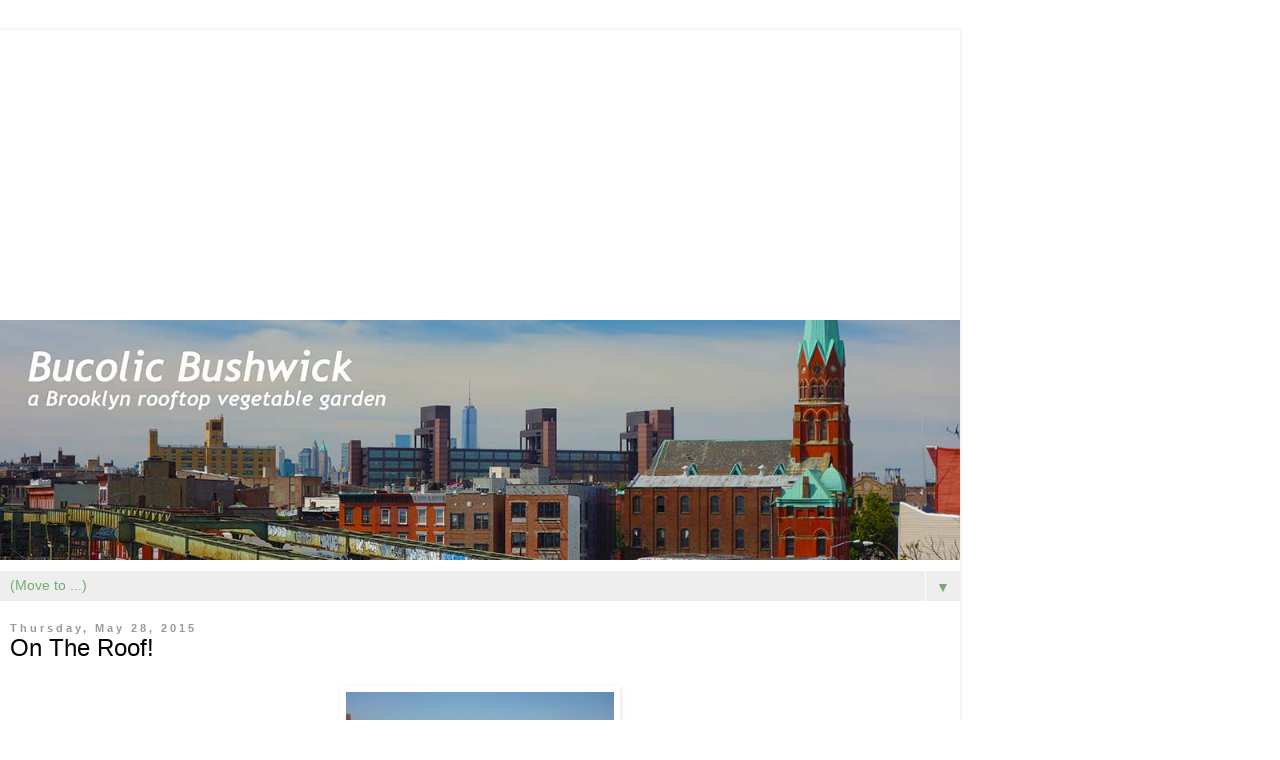

--- FILE ---
content_type: text/html; charset=UTF-8
request_url: https://www.bucolicbushwick.com/2015/05/on-roof.html?m=1
body_size: 11881
content:
<!DOCTYPE html>
<html class='v2' dir='ltr' lang='en'>
<head>
<link href='https://www.blogger.com/static/v1/widgets/3772415480-widget_css_mobile_2_bundle.css' rel='stylesheet' type='text/css'/>
<meta content='width=device-width,initial-scale=1.0,minimum-scale=1.0,maximum-scale=1.0' name='viewport'/>
<meta content='text/html; charset=UTF-8' http-equiv='Content-Type'/>
<meta content='blogger' name='generator'/>
<link href='https://www.bucolicbushwick.com/favicon.ico' rel='icon' type='image/x-icon'/>
<link href='https://www.bucolicbushwick.com/2015/05/on-roof.html' rel='canonical'/>
<link rel="alternate" type="application/atom+xml" title="Bucolic Bushwick - Atom" href="https://www.bucolicbushwick.com/feeds/posts/default" />
<link rel="alternate" type="application/rss+xml" title="Bucolic Bushwick - RSS" href="https://www.bucolicbushwick.com/feeds/posts/default?alt=rss" />
<link rel="service.post" type="application/atom+xml" title="Bucolic Bushwick - Atom" href="https://www.blogger.com/feeds/255881587336767342/posts/default" />

<link rel="alternate" type="application/atom+xml" title="Bucolic Bushwick - Atom" href="https://www.bucolicbushwick.com/feeds/6480675921090417215/comments/default" />
<!--Can't find substitution for tag [blog.ieCssRetrofitLinks]-->
<link href='https://blogger.googleusercontent.com/img/b/R29vZ2xl/AVvXsEijBBCrSG4jT2_LZtLtihBrjngPIMKYsgm1-zF7BjLeqO9yLjVUtqR_ItNQYYqXyM6UeuuW7aMM5KVOuqKMDwjj2ObaFrdq9XtmdCJ0xjfIvNrzizZRmUJ3oS4a5Ks1Kh1jOofKsWYq6mY/s640/Bucolic_Bushwick_Rooftop_Vegetable_Garden_05_27_2015.jpg' rel='image_src'/>
<meta content='https://www.bucolicbushwick.com/2015/05/on-roof.html' property='og:url'/>
<meta content='On The Roof!' property='og:title'/>
<meta content='A blog about rooftop vegetable gardening in Brooklyn, NY.' property='og:description'/>
<meta content='https://blogger.googleusercontent.com/img/b/R29vZ2xl/AVvXsEijBBCrSG4jT2_LZtLtihBrjngPIMKYsgm1-zF7BjLeqO9yLjVUtqR_ItNQYYqXyM6UeuuW7aMM5KVOuqKMDwjj2ObaFrdq9XtmdCJ0xjfIvNrzizZRmUJ3oS4a5Ks1Kh1jOofKsWYq6mY/w1200-h630-p-k-no-nu/Bucolic_Bushwick_Rooftop_Vegetable_Garden_05_27_2015.jpg' property='og:image'/>
<title>Bucolic Bushwick: On The Roof!</title>
<style id='page-skin-1' type='text/css'><!--
/*
-----------------------------------------------
Blogger Template Style
Name:     Simple
Designer: Blogger
URL:      www.blogger.com
----------------------------------------------- */
/* Content
----------------------------------------------- */
body {
font: normal normal 12px 'Trebuchet MS', Trebuchet, Verdana, sans-serif;
color: #000000;
background: #ffffff none repeat scroll top left;
padding: 0 0 0 0;
}
html body .region-inner {
min-width: 0;
max-width: 100%;
width: auto;
}
h2 {
font-size: 22px;
}
a:link {
text-decoration:none;
color: #000000;
}
a:visited {
text-decoration:none;
color: #000000;
}
a:hover {
text-decoration:underline;
color: #77aa77;
}
.body-fauxcolumn-outer .fauxcolumn-inner {
background: transparent none repeat scroll top left;
_background-image: none;
}
.body-fauxcolumn-outer .cap-top {
position: absolute;
z-index: 1;
height: 400px;
width: 100%;
}
.body-fauxcolumn-outer .cap-top .cap-left {
width: 100%;
background: transparent none repeat-x scroll top left;
_background-image: none;
}
.content-outer {
-moz-box-shadow: 0 0 0 rgba(0, 0, 0, .15);
-webkit-box-shadow: 0 0 0 rgba(0, 0, 0, .15);
-goog-ms-box-shadow: 0 0 0 #333333;
box-shadow: 0 0 0 rgba(0, 0, 0, .15);
margin-bottom: 1px;
}
.content-inner {
padding: 10px 40px;
}
.content-inner {
background-color: #ffffff;
}
/* Header
----------------------------------------------- */
.header-outer {
background: transparent none repeat-x scroll 0 -400px;
_background-image: none;
}
.Header h1 {
font: normal normal 40px 'Trebuchet MS',Trebuchet,Verdana,sans-serif;
color: #e1771e;
text-shadow: 0 0 0 rgba(0, 0, 0, .2);
}
.Header h1 a {
color: #e1771e;
}
.Header .description {
font-size: 18px;
color: #2b1e2b;
}
.header-inner .Header .titlewrapper {
padding: 22px 0;
}
.header-inner .Header .descriptionwrapper {
padding: 0 0;
}
/* Tabs
----------------------------------------------- */
.tabs-inner .section:first-child {
border-top: 0 solid #ffffff;
}
.tabs-inner .section:first-child ul {
margin-top: -1px;
border-top: 1px solid #ffffff;
border-left: 1px solid #ffffff;
border-right: 1px solid #ffffff;
}
.tabs-inner .widget ul {
background: transparent none repeat-x scroll 0 -800px;
_background-image: none;
border-bottom: 1px solid #ffffff;
margin-top: 0;
margin-left: -30px;
margin-right: -30px;
}
.tabs-inner .widget li a {
display: inline-block;
padding: .6em 1em;
font: normal normal 12px 'Trebuchet MS', Trebuchet, Verdana, sans-serif;
color: #2b1e2b;
border-left: 1px solid #ffffff;
border-right: 1px solid #ffffff;
}
.tabs-inner .widget li:first-child a {
border-left: none;
}
.tabs-inner .widget li.selected a, .tabs-inner .widget li a:hover {
color: #77aa77;
background-color: #eeeeee;
text-decoration: none;
}
/* Columns
----------------------------------------------- */
.main-outer {
border-top: 0 solid #ffffff;
}
.fauxcolumn-left-outer .fauxcolumn-inner {
border-right: 1px solid #ffffff;
}
.fauxcolumn-right-outer .fauxcolumn-inner {
border-left: 1px solid #ffffff;
}
/* Headings
----------------------------------------------- */
div.widget > h2,
div.widget h2.title {
margin: 0 0 1em 0;
font: normal bold 11px 'Trebuchet MS',Trebuchet,Verdana,sans-serif;
color: #2b1e2b;
}
/* Widgets
----------------------------------------------- */
.widget .zippy {
color: #2b1e2b;
text-shadow: 2px 2px 1px rgba(0, 0, 0, .1);
}
.widget .popular-posts ul {
list-style: none;
}
/* Posts
----------------------------------------------- */
h2.date-header {
font: normal bold 11px Arial, Tahoma, Helvetica, FreeSans, sans-serif;
}
.date-header span {
background-color: #ffffff;
color: #999999;
padding: 0.4em;
letter-spacing: 3px;
margin: inherit;
}
.main-inner {
padding-top: 35px;
padding-bottom: 65px;
}
.main-inner .column-center-inner {
padding: 0 0;
}
.main-inner .column-center-inner .section {
margin: 0 1em;
}
.post {
margin: 0 0 45px 0;
}
h3.post-title, .comments h4 {
font: normal normal 22px 'Trebuchet MS',Trebuchet,Verdana,sans-serif;
margin: .75em 0 0;
}
.post-body {
font-size: 110%;
line-height: 1.4;
position: relative;
}
.post-body img, .post-body .tr-caption-container, .Profile img, .Image img,
.BlogList .item-thumbnail img {
padding: 2px;
background: #ffffff;
border: 1px solid #ffffff;
-moz-box-shadow: 1px 1px 5px rgba(0, 0, 0, .1);
-webkit-box-shadow: 1px 1px 5px rgba(0, 0, 0, .1);
box-shadow: 1px 1px 5px rgba(0, 0, 0, .1);
}
.post-body img, .post-body .tr-caption-container {
padding: 5px;
}
.post-body .tr-caption-container {
color: #000000;
}
.post-body .tr-caption-container img {
padding: 0;
background: transparent;
border: none;
-moz-box-shadow: 0 0 0 rgba(0, 0, 0, .1);
-webkit-box-shadow: 0 0 0 rgba(0, 0, 0, .1);
box-shadow: 0 0 0 rgba(0, 0, 0, .1);
}
.post-header {
margin: 0 0 1.5em;
line-height: 1.6;
font-size: 90%;
}
.post-footer {
margin: 20px -2px 0;
padding: 5px 10px;
color: #000000;
background-color: #ffffff;
border-bottom: 1px solid #ffffff;
line-height: 1.6;
font-size: 90%;
}
#comments .comment-author {
padding-top: 1.5em;
border-top: 1px solid #ffffff;
background-position: 0 1.5em;
}
#comments .comment-author:first-child {
padding-top: 0;
border-top: none;
}
.avatar-image-container {
margin: .2em 0 0;
}
#comments .avatar-image-container img {
border: 1px solid #ffffff;
}
/* Comments
----------------------------------------------- */
.comments .comments-content .icon.blog-author {
background-repeat: no-repeat;
background-image: url([data-uri]);
}
.comments .comments-content .loadmore a {
border-top: 1px solid #2b1e2b;
border-bottom: 1px solid #2b1e2b;
}
.comments .comment-thread.inline-thread {
background-color: #ffffff;
}
.comments .continue {
border-top: 2px solid #2b1e2b;
}
/* Accents
---------------------------------------------- */
.section-columns td.columns-cell {
border-left: 1px solid #ffffff;
}
.blog-pager {
background: transparent url(https://resources.blogblog.com/blogblog/data/1kt/simple/paging_dot.png) repeat-x scroll top center;
}
.blog-pager-older-link, .home-link,
.blog-pager-newer-link {
background-color: #ffffff;
padding: 5px;
}
.footer-outer {
border-top: 1px dashed #bbbbbb;
}
/* Mobile
----------------------------------------------- */
body.mobile  {
background-size: auto;
}
.mobile .body-fauxcolumn-outer {
background: transparent none repeat scroll top left;
}
.mobile .body-fauxcolumn-outer .cap-top {
background-size: 100% auto;
}
.mobile .content-outer {
-webkit-box-shadow: 0 0 3px rgba(0, 0, 0, .15);
box-shadow: 0 0 3px rgba(0, 0, 0, .15);
}
.mobile .tabs-inner .widget ul {
margin-left: 0;
margin-right: 0;
}
.mobile .post {
margin: 0;
}
.mobile .main-inner .column-center-inner .section {
margin: 0;
}
.mobile .date-header span {
padding: 0.1em 10px;
margin: 0 -10px;
}
.mobile h3.post-title {
margin: 0;
}
.mobile .blog-pager {
background: transparent none no-repeat scroll top center;
}
.mobile .footer-outer {
border-top: none;
}
.mobile .main-inner, .mobile .footer-inner {
background-color: #ffffff;
}
.mobile-index-contents {
color: #000000;
}
.mobile-link-button {
background-color: #000000;
}
.mobile-link-button a:link, .mobile-link-button a:visited {
color: #ffffff;
}
.mobile .tabs-inner .section:first-child {
border-top: none;
}
.mobile .tabs-inner .PageList .widget-content {
background-color: #eeeeee;
color: #77aa77;
border-top: 1px solid #ffffff;
border-bottom: 1px solid #ffffff;
}
.mobile .tabs-inner .PageList .widget-content .pagelist-arrow {
border-left: 1px solid #ffffff;
}

--></style>
<style id='template-skin-1' type='text/css'><!--
body {
min-width: 960px;
}
.content-outer, .content-fauxcolumn-outer, .region-inner {
min-width: 960px;
max-width: 960px;
_width: 960px;
}
.main-inner .columns {
padding-left: 0;
padding-right: 0;
}
.main-inner .fauxcolumn-center-outer {
left: 0;
right: 0;
/* IE6 does not respect left and right together */
_width: expression(this.parentNode.offsetWidth -
parseInt("0") -
parseInt("0") + 'px');
}
.main-inner .fauxcolumn-left-outer {
width: 0;
}
.main-inner .fauxcolumn-right-outer {
width: 0;
}
.main-inner .column-left-outer {
width: 0;
right: 100%;
margin-left: -0;
}
.main-inner .column-right-outer {
width: 0;
margin-right: -0;
}
#layout {
min-width: 0;
}
#layout .content-outer {
min-width: 0;
width: 800px;
}
#layout .region-inner {
min-width: 0;
width: auto;
}
body#layout div.add_widget {
padding: 8px;
}
body#layout div.add_widget a {
margin-left: 32px;
}
--></style>
<script type='text/javascript'>
        (function(i,s,o,g,r,a,m){i['GoogleAnalyticsObject']=r;i[r]=i[r]||function(){
        (i[r].q=i[r].q||[]).push(arguments)},i[r].l=1*new Date();a=s.createElement(o),
        m=s.getElementsByTagName(o)[0];a.async=1;a.src=g;m.parentNode.insertBefore(a,m)
        })(window,document,'script','https://www.google-analytics.com/analytics.js','ga');
        ga('create', 'UA-2587719-2', 'auto', 'blogger');
        ga('blogger.send', 'pageview');
      </script>
<link href='https://www.blogger.com/dyn-css/authorization.css?targetBlogID=255881587336767342&amp;zx=44063240-1f60-4167-b284-d4c03fe38116' media='none' onload='if(media!=&#39;all&#39;)media=&#39;all&#39;' rel='stylesheet'/><noscript><link href='https://www.blogger.com/dyn-css/authorization.css?targetBlogID=255881587336767342&amp;zx=44063240-1f60-4167-b284-d4c03fe38116' rel='stylesheet'/></noscript>
<meta name='google-adsense-platform-account' content='ca-host-pub-1556223355139109'/>
<meta name='google-adsense-platform-domain' content='blogspot.com'/>

<!-- data-ad-client=ca-pub-0947533627117529 -->

</head>
<body class='loading mobile variant-simplysimple'>
<div class='navbar no-items section' id='navbar' name='Navbar'>
</div>
<div class='body-fauxcolumns'>
<div class='fauxcolumn-outer body-fauxcolumn-outer'>
<div class='cap-top'>
<div class='cap-left'></div>
<div class='cap-right'></div>
</div>
<div class='fauxborder-left'>
<div class='fauxborder-right'></div>
<div class='fauxcolumn-inner'>
</div>
</div>
<div class='cap-bottom'>
<div class='cap-left'></div>
<div class='cap-right'></div>
</div>
</div>
</div>
<div class='content'>
<div class='content-fauxcolumns'>
<div class='fauxcolumn-outer content-fauxcolumn-outer'>
<div class='cap-top'>
<div class='cap-left'></div>
<div class='cap-right'></div>
</div>
<div class='fauxborder-left'>
<div class='fauxborder-right'></div>
<div class='fauxcolumn-inner'>
</div>
</div>
<div class='cap-bottom'>
<div class='cap-left'></div>
<div class='cap-right'></div>
</div>
</div>
</div>
<div class='content-outer'>
<div class='content-cap-top cap-top'>
<div class='cap-left'></div>
<div class='cap-right'></div>
</div>
<div class='fauxborder-left content-fauxborder-left'>
<div class='fauxborder-right content-fauxborder-right'></div>
<div class='content-inner'>
<header>
<div class='header-outer'>
<div class='header-cap-top cap-top'>
<div class='cap-left'></div>
<div class='cap-right'></div>
</div>
<div class='fauxborder-left header-fauxborder-left'>
<div class='fauxborder-right header-fauxborder-right'></div>
<div class='region-inner header-inner'>
<div class='header section' id='header' name='Header'><div class='widget AdSense' data-version='1' id='AdSenseMobileHEADER'>
<div class='widget-content'>
<script async src="https://pagead2.googlesyndication.com/pagead/js/adsbygoogle.js?client=ca-pub-0947533627117529&host=ca-host-pub-1556223355139109" crossorigin="anonymous"></script>
<!-- bucolicbushwicknew_main_Blog1_1x1_as -->
<ins class="adsbygoogle"
     style="display:block"
     data-ad-client="ca-pub-0947533627117529"
     data-ad-host="ca-host-pub-1556223355139109"
     data-ad-slot="8140603104"
     data-ad-format="auto"
     data-full-width-responsive="true"></ins>
<script>
(adsbygoogle = window.adsbygoogle || []).push({});
</script>
<div class='clear'></div>
</div>
</div><div class='widget Header' data-version='1' id='Header1'>
<div id='header-inner'>
<a href='https://www.bucolicbushwick.com/?m=1' style='display: block'>
<img alt='Bucolic Bushwick' height='auto; ' id='Header1_headerimg' src='https://blogger.googleusercontent.com/img/b/R29vZ2xl/AVvXsEjm-VaCgALO8RdN-eQB58Uo_1S1-gAbMoUFYSMGmNAVXT94h9l14LKDqDW-J_JfoT-93P0hUVt-MoxptdTYsY3YD1Zqh7jBEUEVGs7VcExMGx0O900BSo8DsIrwA_-9rAu4w0c6is2k_KE/s1600-r/Bucolic_Bushwick_Banner_2016.jpg' style='display: block' width='100%; '/>
</a>
</div>
</div></div>
</div>
</div>
<div class='header-cap-bottom cap-bottom'>
<div class='cap-left'></div>
<div class='cap-right'></div>
</div>
</div>
</header>
<div class='tabs-outer'>
<div class='tabs-cap-top cap-top'>
<div class='cap-left'></div>
<div class='cap-right'></div>
</div>
<div class='fauxborder-left tabs-fauxborder-left'>
<div class='fauxborder-right tabs-fauxborder-right'></div>
<div class='region-inner tabs-inner'>
<div class='tabs section' id='crosscol' name='Cross-Column'><div class='widget PageList' data-version='1' id='PageList1'>
<h2>Pages</h2>
<div class='widget-content'>
<select id='PageList1_select'>
<option disabled='disabled' hidden='hidden' selected='selected' value=''>
(Move to ...)
</option>
<option value='https://www.bucolicbushwick.com/?m=1'>Home</option>
<option value='https://www.bucolicbushwick.com/p/about-me.html?m=1'>About</option>
<option value='https://www.bucolicbushwick.com/p/top-seeds.html?m=1'>Top Seeds</option>
<option value='https://www.bucolicbushwick.com/p/my-vegetable-plant-disease-pest-history.html?m=1'>Diseases &amp; Pests</option>
<option value='https://www.bucolicbushwick.com/p/resources.html?m=1'>Resources</option>
<option value='https://www.bucolicbushwick.com/p/archive.html?m=1'>Archive</option>
</select>
<span class='pagelist-arrow'>&#9660;</span>
<div class='clear'></div>
</div>
</div></div>
<div class='tabs no-items section' id='crosscol-overflow' name='Cross-Column 2'></div>
</div>
</div>
<div class='tabs-cap-bottom cap-bottom'>
<div class='cap-left'></div>
<div class='cap-right'></div>
</div>
</div>
<div class='main-outer'>
<div class='main-cap-top cap-top'>
<div class='cap-left'></div>
<div class='cap-right'></div>
</div>
<div class='fauxborder-left main-fauxborder-left'>
<div class='fauxborder-right main-fauxborder-right'></div>
<div class='region-inner main-inner'>
<div class='columns fauxcolumns'>
<div class='fauxcolumn-outer fauxcolumn-center-outer'>
<div class='cap-top'>
<div class='cap-left'></div>
<div class='cap-right'></div>
</div>
<div class='fauxborder-left'>
<div class='fauxborder-right'></div>
<div class='fauxcolumn-inner'>
</div>
</div>
<div class='cap-bottom'>
<div class='cap-left'></div>
<div class='cap-right'></div>
</div>
</div>
<div class='fauxcolumn-outer fauxcolumn-left-outer'>
<div class='cap-top'>
<div class='cap-left'></div>
<div class='cap-right'></div>
</div>
<div class='fauxborder-left'>
<div class='fauxborder-right'></div>
<div class='fauxcolumn-inner'>
</div>
</div>
<div class='cap-bottom'>
<div class='cap-left'></div>
<div class='cap-right'></div>
</div>
</div>
<div class='fauxcolumn-outer fauxcolumn-right-outer'>
<div class='cap-top'>
<div class='cap-left'></div>
<div class='cap-right'></div>
</div>
<div class='fauxborder-left'>
<div class='fauxborder-right'></div>
<div class='fauxcolumn-inner'>
</div>
</div>
<div class='cap-bottom'>
<div class='cap-left'></div>
<div class='cap-right'></div>
</div>
</div>
<!-- corrects IE6 width calculation -->
<div class='columns-inner'>
<div class='column-center-outer'>
<div class='column-center-inner'>
<div class='main section' id='main' name='Main'><div class='widget Blog' data-version='1' id='Blog1'>
<div class='blog-posts hfeed'>
<div class='date-outer'>
<h2 class='date-header'><span>Thursday, May 28, 2015</span></h2>
<div class='date-posts'>
<div class='post-outer'>
<div class='post hentry uncustomized-post-template' itemscope='itemscope' itemtype='http://schema.org/BlogPosting'>
<meta content='https://blogger.googleusercontent.com/img/b/R29vZ2xl/AVvXsEijBBCrSG4jT2_LZtLtihBrjngPIMKYsgm1-zF7BjLeqO9yLjVUtqR_ItNQYYqXyM6UeuuW7aMM5KVOuqKMDwjj2ObaFrdq9XtmdCJ0xjfIvNrzizZRmUJ3oS4a5Ks1Kh1jOofKsWYq6mY/s72-c/Bucolic_Bushwick_Rooftop_Vegetable_Garden_05_27_2015.jpg' itemprop='image_url'/>
<meta content='255881587336767342' itemprop='blogId'/>
<meta content='6480675921090417215' itemprop='postId'/>
<a name='6480675921090417215'></a>
<h3 class='post-title entry-title' itemprop='name'>
On The Roof!
</h3>
<div class='post-header'>
<div class='post-header-line-1'></div>
</div>
<div class='post-body entry-content' id='post-body-6480675921090417215' itemprop='articleBody'>
<div class="separator" style="clear: both; text-align: center;">
<a href="https://blogger.googleusercontent.com/img/b/R29vZ2xl/AVvXsEijBBCrSG4jT2_LZtLtihBrjngPIMKYsgm1-zF7BjLeqO9yLjVUtqR_ItNQYYqXyM6UeuuW7aMM5KVOuqKMDwjj2ObaFrdq9XtmdCJ0xjfIvNrzizZRmUJ3oS4a5Ks1Kh1jOofKsWYq6mY/s1600/Bucolic_Bushwick_Rooftop_Vegetable_Garden_05_27_2015.jpg" imageanchor="1" style=""><img border="0" height="186" src="https://blogger.googleusercontent.com/img/b/R29vZ2xl/AVvXsEijBBCrSG4jT2_LZtLtihBrjngPIMKYsgm1-zF7BjLeqO9yLjVUtqR_ItNQYYqXyM6UeuuW7aMM5KVOuqKMDwjj2ObaFrdq9XtmdCJ0xjfIvNrzizZRmUJ3oS4a5Ks1Kh1jOofKsWYq6mY/s280/Bucolic_Bushwick_Rooftop_Vegetable_Garden_05_27_2015.jpg" width="280" /></a></div>
<br />
At long last all of the plants are finally on the roof. The tomato plants went up mid May and the rest were held back until the overnights temps moved up into the 60's.<br />
<br />
<a name="more"></a>Surprisingly, this warm up did not happen until Memorial Day weekend, just a few days ago. I'm a firm believer in taking cues from the weather and not following a strict timetable so after a few weeks of impatient foot tapping I was rewarded with quality garden time getting my hands back in the dirt. This is a late planting schedule for sure, but the weather can't be helped.<br />
<br />
<div class="separator" style="clear: both; text-align: center;">
<a href="https://blogger.googleusercontent.com/img/b/R29vZ2xl/AVvXsEh-VcTuE5KQobdJfIFE4ILCJrsGJjGIRCbWEVOIG53JyRgGufSVBor7eNmTxt3hg8XFqDV9m4h7u55Q3OwhtIe-zGWTrLLHwIM-o4XG18bVsvPVNBQUJtm0jUE2LLU6JzNcvNaHP0CakAQ/s1600/Bucolic_Bushwick_Rooftop_Vegetable_Garden_Plant_Progress_05_26_2015_a.jpg" imageanchor="1" style=""><img border="0" height="185" src="https://blogger.googleusercontent.com/img/b/R29vZ2xl/AVvXsEh-VcTuE5KQobdJfIFE4ILCJrsGJjGIRCbWEVOIG53JyRgGufSVBor7eNmTxt3hg8XFqDV9m4h7u55Q3OwhtIe-zGWTrLLHwIM-o4XG18bVsvPVNBQUJtm0jUE2LLU6JzNcvNaHP0CakAQ/s280/Bucolic_Bushwick_Rooftop_Vegetable_Garden_Plant_Progress_05_26_2015_a.jpg" width="280" /></a></div>
<br />
Section 1 contains 2 vegetable planters and 1 flower pot.<br />
<br />
<div class="separator" style="clear: both; text-align: center;">
<a href="https://blogger.googleusercontent.com/img/b/R29vZ2xl/AVvXsEjezsjRS7a-XBAJIBfbNZFYjh25pRZOjOXfIefLRKBGODQljWplWpRBQeJb8zyXlMzVLLiRI-1_TnNq0jXoHJPtFkZrD0hTf2CeO5VIjG-CBJxWVsrxf1BTKlnZIQdGhVGipGkuomFZal0/s1600/Bucolic_Bushwick_Rooftop_Vegetable_Garden_Bush_Goliath_F1_Tomato_05_26_2015.jpg" imageanchor="1" style=""><img border="0" height="186" src="https://blogger.googleusercontent.com/img/b/R29vZ2xl/AVvXsEjezsjRS7a-XBAJIBfbNZFYjh25pRZOjOXfIefLRKBGODQljWplWpRBQeJb8zyXlMzVLLiRI-1_TnNq0jXoHJPtFkZrD0hTf2CeO5VIjG-CBJxWVsrxf1BTKlnZIQdGhVGipGkuomFZal0/s280/Bucolic_Bushwick_Rooftop_Vegetable_Garden_Bush_Goliath_F1_Tomato_05_26_2015.jpg" width="280" /></a></div>
<br />
Bush Goliath F1 tomato. This variety is a do-over from last year. Last year's plant struggled with heat and an <a href="http://www.bucolicbushwick.com/2014/09/friend-or-foe-im-thinking-foe.html"><b>insect infestation</b></a> so I've decided to give it another shot in a more favorable spot on the roof.<br />
<br />
<div class="separator" style="clear: both; text-align: center;">
<a href="https://blogger.googleusercontent.com/img/b/R29vZ2xl/AVvXsEimjVDhzzguZI0xCdAU9AU0LECMchokJl0jg1OpUIT2DnCFCFkMyBeXX-SQbwZ-T-cTGd5bHp9sgn1dGKt9toklxSTWuVHWlkgmK9eOj7i97q4ZbC-n0p43bKDV9KMHd2OB0nECIc-OnqM/s1600/Bucolic_Bushwick_Rooftop_Vegetable_Garden_Tigger_Melon_05_26_2015.jpg" imageanchor="1" style=""><img border="0" height="186" src="https://blogger.googleusercontent.com/img/b/R29vZ2xl/AVvXsEimjVDhzzguZI0xCdAU9AU0LECMchokJl0jg1OpUIT2DnCFCFkMyBeXX-SQbwZ-T-cTGd5bHp9sgn1dGKt9toklxSTWuVHWlkgmK9eOj7i97q4ZbC-n0p43bKDV9KMHd2OB0nECIc-OnqM/s280/Bucolic_Bushwick_Rooftop_Vegetable_Garden_Tigger_Melon_05_26_2015.jpg" width="280" /></a></div>
<br />
Tigger melon<br />
<br />
<div class="separator" style="clear: both; text-align: center;">
<a href="https://blogger.googleusercontent.com/img/b/R29vZ2xl/AVvXsEhqDNLsyz-j0KeNsnOQ1tLcvDJBC_HMLcq8SuWSemPPYl_IG6KVDvBc9Unw5_i34zuKGeUUtECZ4AGHXVFtd8Bkk2ytrYzLsjT5ysTqDPVRDHxj520Y9OytphmpQQhY778LGhivxShIwGI/s1600/Bucolic_Bushwick_Rooftop_Vegetable_Garden_Plant_Progress_05_26_2015_b.jpg" imageanchor="1" style=""><img border="0" height="186" src="https://blogger.googleusercontent.com/img/b/R29vZ2xl/AVvXsEhqDNLsyz-j0KeNsnOQ1tLcvDJBC_HMLcq8SuWSemPPYl_IG6KVDvBc9Unw5_i34zuKGeUUtECZ4AGHXVFtd8Bkk2ytrYzLsjT5ysTqDPVRDHxj520Y9OytphmpQQhY778LGhivxShIwGI/s280/Bucolic_Bushwick_Rooftop_Vegetable_Garden_Plant_Progress_05_26_2015_b.jpg" width="280" /></a></div>
<br />
<div class="separator" style="clear: both; text-align: left;">
Section 2 includes 4 vegetable planters and 1 flower pot. The square container, the planter cut off on the left side of the above photo, contains several sprouted supermarket potatoes. It was an experiment that I think might be a failure as I have yet to see any foliage emerge from the soil. It's been 2 weeks with no signs of life. I'll give it a couple more weeks before I take any action.&nbsp;</div>
<div class="separator" style="clear: both; text-align: left;">
<br /></div>
<div class="separator" style="clear: both; text-align: center;">
<a href="https://blogger.googleusercontent.com/img/b/R29vZ2xl/AVvXsEj-fKXG8lmVwAIgatOPa41NyyNvUi0I-10FyjU7tHjWFunlacNL0ShyJhHRpxBGP5RtzpFdbL0E6X32DOpCumOqnuGj-flizewdMk-T_1_4OAqSw8xKhxEbf2DXD1R2KQxfM5iZ2gv-dnA/s1600/Bucolic_Bushwick_Rooftop_Vegetable_Garden_Orange_Paruche_F1_Cherry_Tomato_05_26_2015.jpg" imageanchor="1" style=""><img border="0" height="186" src="https://blogger.googleusercontent.com/img/b/R29vZ2xl/AVvXsEj-fKXG8lmVwAIgatOPa41NyyNvUi0I-10FyjU7tHjWFunlacNL0ShyJhHRpxBGP5RtzpFdbL0E6X32DOpCumOqnuGj-flizewdMk-T_1_4OAqSw8xKhxEbf2DXD1R2KQxfM5iZ2gv-dnA/s280/Bucolic_Bushwick_Rooftop_Vegetable_Garden_Orange_Paruche_F1_Cherry_Tomato_05_26_2015.jpg" width="280" /></a></div>
<div class="separator" style="clear: both; text-align: left;">
Orange Paruche F1 cherry tomato. This was the first ever cherry tomato plant I grew on this roof and it has remained my favorite after all these years. I'm growing it again to find out if this opinion still remains true or if I'm looking at the past with rose tinted glasses.</div>
<div class="separator" style="clear: both; text-align: left;">
<br /></div>
<div class="separator" style="clear: both; text-align: center;">
<a href="https://blogger.googleusercontent.com/img/b/R29vZ2xl/AVvXsEhef7kgJZLW9T34NP7VRHvhtaIWPeOWMRjGinYMLnlMxnCuAlM4kAnzuWUpHWM60xn_0yH5Bmnyb8gfxcX5FKzymq_vRB7SqwpaqlqfwQaui7ZHHWCx88dxVMQofmbDzBq-puBqhq4Z43A/s1600/Bucolic_Bushwick_Rooftop_Vegetable_Garden_Sugar_Cube_F1_Melon_05_26_2015.jpg" imageanchor="1" style=""><img border="0" height="186" src="https://blogger.googleusercontent.com/img/b/R29vZ2xl/AVvXsEhef7kgJZLW9T34NP7VRHvhtaIWPeOWMRjGinYMLnlMxnCuAlM4kAnzuWUpHWM60xn_0yH5Bmnyb8gfxcX5FKzymq_vRB7SqwpaqlqfwQaui7ZHHWCx88dxVMQofmbDzBq-puBqhq4Z43A/s280/Bucolic_Bushwick_Rooftop_Vegetable_Garden_Sugar_Cube_F1_Melon_05_26_2015.jpg" width="280" /></a></div>
<br />
Sugar Cube F1 melon. The round planter to the right remains empty for now.<br />
<br />
<div class="separator" style="clear: both; text-align: center;">
<a href="https://blogger.googleusercontent.com/img/b/R29vZ2xl/AVvXsEiMLhpZqAz6ZWM7IDkNWi2374_cQ7KlxrcMJh5H0dVvKFAThQhTTJo6K_GU2HfHLLjXdlPfree2T7FgiU92uOewYVppFYuUKOLbD2xT2TX7OxlCqxjUTydjweSD2THVX8M2dVcHXzBIiOI/s1600/Bucolic_Bushwick_Rooftop_Vegetable_Garden_Plant_Progress_05_26_2015_c.jpg" imageanchor="1" style=""><img border="0" height="186" src="https://blogger.googleusercontent.com/img/b/R29vZ2xl/AVvXsEiMLhpZqAz6ZWM7IDkNWi2374_cQ7KlxrcMJh5H0dVvKFAThQhTTJo6K_GU2HfHLLjXdlPfree2T7FgiU92uOewYVppFYuUKOLbD2xT2TX7OxlCqxjUTydjweSD2THVX8M2dVcHXzBIiOI/s280/Bucolic_Bushwick_Rooftop_Vegetable_Garden_Plant_Progress_05_26_2015_c.jpg" width="280" /></a></div>
<br />
Section 3, the <a href="http://www.bucolicbushwick.com/2014/07/trickling-in.html"><b>notorious heat island</b></a>, has 2 vegetable planters and 1 flower pot. This year the chimney got the reed fence treatment. Not due to any climbing plant, but to act as a shade barrier. And not shade for the plants, shade for the tar covered, heat sponge of a chimney. I'm hoping the barrier will make this location a more hospitable place for growing plants, we shall see.<br />
<br />
<div class="separator" style="clear: both; text-align: center;">
<a href="https://blogger.googleusercontent.com/img/b/R29vZ2xl/AVvXsEgTgASOVc9j-Ie5QnukHLc-vm9_oRN08vgNz64Go8SNH_voSmg09ZcXrJY1LdyPZMsn8Rjjd4AUig6zHEZ8OpgHHWEYGinryjoRwb1PW-g2cG9cNNgg9mITVjerLZZQa0ZeR_ka9rqqlnU/s1600/Bucolic_Bushwick_Rooftop_Vegetable_Garden_Giant_Aconcagua_Pepper_05_26_2015.jpg" imageanchor="1" style=""><img border="0" height="186" src="https://blogger.googleusercontent.com/img/b/R29vZ2xl/AVvXsEgTgASOVc9j-Ie5QnukHLc-vm9_oRN08vgNz64Go8SNH_voSmg09ZcXrJY1LdyPZMsn8Rjjd4AUig6zHEZ8OpgHHWEYGinryjoRwb1PW-g2cG9cNNgg9mITVjerLZZQa0ZeR_ka9rqqlnU/s280/Bucolic_Bushwick_Rooftop_Vegetable_Garden_Giant_Aconcagua_Pepper_05_26_2015.jpg" width="280" /></a></div>
<br />
Giant Aconcagua pepper. 3rd generation rooftop seed!<br />
<br />
<div class="separator" style="clear: both; text-align: center;">
<a href="https://blogger.googleusercontent.com/img/b/R29vZ2xl/AVvXsEgPBa5hbnhuR5yh9MxzdZsCl2CuoPjmuES9yJsTCcCaHBJppVcl_vFLK4QAjpvNYtXkKk-yky6R0aVsR4z939SF6IWbcKRAq1yWTlI-sZv7JkwyGxojZszm4mLanY758i1m10E9eC-bVFM/s1600/Bucolic_Bushwick_Rooftop_Vegetable_Garden_Bride_F1_Eggplant_05_26_2015.jpg" imageanchor="1" style=""><img border="0" height="186" src="https://blogger.googleusercontent.com/img/b/R29vZ2xl/AVvXsEgPBa5hbnhuR5yh9MxzdZsCl2CuoPjmuES9yJsTCcCaHBJppVcl_vFLK4QAjpvNYtXkKk-yky6R0aVsR4z939SF6IWbcKRAq1yWTlI-sZv7JkwyGxojZszm4mLanY758i1m10E9eC-bVFM/s280/Bucolic_Bushwick_Rooftop_Vegetable_Garden_Bride_F1_Eggplant_05_26_2015.jpg" width="280" /></a></div>
Bride F1 eggplant. Note the aluminum foil beneath the plastic mulch. Not all containers will get this extra layer of protection, only the ones that have late afternoon sun exposure. Plastic mulch is used to help retain moisture. Foil is used is used to block the sun from the heating up the soil. While all containers will eventually get the plastic not everyone will get the foil. All plants in Section 3 get foil, no foil for section 4 and partial foil for certain plants in sections 1 and 2.<br />
<br />
<div class="separator" style="clear: both; text-align: center;">
<a href="https://blogger.googleusercontent.com/img/b/R29vZ2xl/AVvXsEi5kbFwWE0SMUOctiI69JlBYZAbsS3aS69SpWAegNPmvd3zCVMW3iQiGDZYDhu1BDX7c0Z88rrZIDmG5qO2QpzV4wr-18POP9gYwzu0-qSMLLFqfEyMiKMZxK3DfY9rWZwePHE41edu8vc/s1600/Bucolic_Bushwick_Rooftop_Vegetable_Garden_Plant_Progress_05_26_2015_d.jpg" imageanchor="1" style=""><img border="0" height="186" src="https://blogger.googleusercontent.com/img/b/R29vZ2xl/AVvXsEi5kbFwWE0SMUOctiI69JlBYZAbsS3aS69SpWAegNPmvd3zCVMW3iQiGDZYDhu1BDX7c0Z88rrZIDmG5qO2QpzV4wr-18POP9gYwzu0-qSMLLFqfEyMiKMZxK3DfY9rWZwePHE41edu8vc/s280/Bucolic_Bushwick_Rooftop_Vegetable_Garden_Plant_Progress_05_26_2015_d.jpg" width="280" /></a></div>
<br />
Section 4 has 2 vegetable planters and 1 flower pot.<br />
<br />
<div class="separator" style="clear: both; text-align: center;">
<a href="https://blogger.googleusercontent.com/img/b/R29vZ2xl/AVvXsEg5unOuj8PMBfaVSX6MZqvqJJl0bnYhGmg9yccwv9vfTRYZfdKXiEqKddDrpU3aysE30Ep0_2YmsHLdonvP7qSSgoSxUutb7YgpNW-xw5v3YFPFNtxvqn5UKg_DfFUm0qsiQZ4ftFT65fY/s1600/Bucolic_Bushwick_Rooftop_Vegetable_Garden_Gatherers_Gold_Pepper_05_26_2015.jpg" imageanchor="1" style=""><img border="0" height="186" src="https://blogger.googleusercontent.com/img/b/R29vZ2xl/AVvXsEg5unOuj8PMBfaVSX6MZqvqJJl0bnYhGmg9yccwv9vfTRYZfdKXiEqKddDrpU3aysE30Ep0_2YmsHLdonvP7qSSgoSxUutb7YgpNW-xw5v3YFPFNtxvqn5UKg_DfFUm0qsiQZ4ftFT65fY/s280/Bucolic_Bushwick_Rooftop_Vegetable_Garden_Gatherers_Gold_Pepper_05_26_2015.jpg" width="280" /></a></div>
<br />
Gatherer's Gold pepper. Now that I've got a preferred red pepper it's time to search for an open pollinated orange pepper to add to my library. I'm looking forward to seeing if this variety can thrive on the roof.<br />
<br />
<div class="separator" style="clear: both; text-align: center;">
<a href="https://blogger.googleusercontent.com/img/b/R29vZ2xl/AVvXsEibX1QVGcCu6LiE15nXUnVqKw_jYBILyF-aqWPoUJKoaIueRczluwCNdL95549UsKETj5lotnuIU7UD1PWCWV-ojSqMgAenUHooDun3gtnWorCy0PAELhlLhX9ZEHX5pzUmdIb7bTCVElQ/s1600/Bucolic_Bushwick_Rooftop_Vegetable_Garden_Beaverlodge_Tomato_05_26_2015.jpg" imageanchor="1" style=""><img border="0" height="186" src="https://blogger.googleusercontent.com/img/b/R29vZ2xl/AVvXsEibX1QVGcCu6LiE15nXUnVqKw_jYBILyF-aqWPoUJKoaIueRczluwCNdL95549UsKETj5lotnuIU7UD1PWCWV-ojSqMgAenUHooDun3gtnWorCy0PAELhlLhX9ZEHX5pzUmdIb7bTCVElQ/s280/Bucolic_Bushwick_Rooftop_Vegetable_Garden_Beaverlodge_Tomato_05_26_2015.jpg" width="280" /></a></div>
<br />
<div class="separator" style="clear: both; text-align: left;">
Beaverlodge tomato. 2nd generation rooftop seed!</div>
<div class="separator" style="clear: both; text-align: left;">
<br /></div>
<div class="separator" style="clear: both; text-align: center;">
<a href="https://blogger.googleusercontent.com/img/b/R29vZ2xl/AVvXsEhCLbBc3FSjb1z5W8cOhTONFM_2DbEPIWXezGE9UbFbuwduU-Dqxxbd1Pqs6H7AhiqGZN6qmoS7RrCCu_z9gnh2Z_ANjJHlTAdI76EOYGeLCLAIR1gaopE_GG82I9jIqwZ0pS4OKqxoOTU/s1600/Bucolic_Bushwick_Rooftop_Vegetable_Garden_Ozark_Beauty_Strawberry_05_26_2015.jpg" imageanchor="1" style=""><img border="0" height="186" src="https://blogger.googleusercontent.com/img/b/R29vZ2xl/AVvXsEhCLbBc3FSjb1z5W8cOhTONFM_2DbEPIWXezGE9UbFbuwduU-Dqxxbd1Pqs6H7AhiqGZN6qmoS7RrCCu_z9gnh2Z_ANjJHlTAdI76EOYGeLCLAIR1gaopE_GG82I9jIqwZ0pS4OKqxoOTU/s280/Bucolic_Bushwick_Rooftop_Vegetable_Garden_Ozark_Beauty_Strawberry_05_26_2015.jpg" width="280" /></a></div>
<br />
The first Ozark Beauty strawberry of the season will soon be ready for eating!<br />
<br />
2015 Planting Plan<br />
<br />
Section 1:<br />
18 Gallon Tote: 1, Bush Goliath F1 Tomato<br />
18 Gallon Tote: 2, Tigger Melon<br />
16" Round Pot: Flowers<br />
<br />
Section 2:<br />
18 Gallon Tote: 1, Orange Paruche F1 Cherry Tomato<br />
18 Gallon Tote: 2, Sugar Cube F1 Melon<br />
Southern Patio Growing Tower: empty for now<br />
16" CB2 Square Container: 4, Mystery Potato<br />
16" Round Pot: Flowers<br />
<br />
Section 3:<br />
18 Gallon Tote: 3, Giant Aconcagua Sweet Pepper [3rd Generation Rooftop Seed]<br />
18 Gallon Tote: 1, Bride F1 Eggplant<br />
16" Round Pot: Flowers<br />
<br />
Section 4:<br />
18 Gallon Tote: 3, Gatherer's Gold Sweet Pepper<br />
18 Gallon Tote: 1, Beaverlodge Tomato [2nd Generation Rooftop Seed]<br />
16" Round Pot: Flowers<br />
<br />
Seating Area:<br />
12" CB2 Square Container: Ozark Beauty Strawberry<br />
12" CB2 Square Container: Ozark Beauty Strawberry<br />
12" CB2 Square Container: Ozark Beauty Strawberry<br />
12" CB2 Square Container: Ozark Beauty Strawberry<br />
<br />
<br />
Rope: $8.92<br />
<br />
2015 Running Cost Total: <b><a href="http://www.bucolicbushwick.com/2015/04/total-money-spent-2015.html">$259.68</a></b>
<div style='clear: both;'></div>
</div>
<div class='post-footer'>
<div class='post-footer-line post-footer-line-1'>
<span class='post-author vcard'>
</span>
<span class='post-timestamp'>
</span>
<span class='post-comment-link'>
</span>
</div>
<div class='post-footer-line post-footer-line-2'>
<div class='mobile-link-button goog-inline-block' id='mobile-share-button'>
<a href='javascript:void(0);'>Share</a>
</div>
</div>
</div>
</div>
<div class='comments' id='comments'>
<a name='comments'></a>
<h4>No comments:</h4>
<div id='Blog1_comments-block-wrapper'>
<dl class='avatar-comment-indent' id='comments-block'>
</dl>
</div>
<p class='comment-footer'>
<div class='comment-form'>
<a name='comment-form'></a>
<h4 id='comment-post-message'>
<a href='javascript:void(0)' id='Blog1_comment-editor-toggle-link'>Post a Comment</a></h4>
<p>Thanks for sharing your thoughts!</p>
<a href='https://www.blogger.com/comment/frame/255881587336767342?po=6480675921090417215&hl=en&saa=85391&origin=https://www.bucolicbushwick.com&m=1' id='comment-editor-src'></a>
<iframe allowtransparency='true' class='blogger-iframe-colorize blogger-comment-from-post' frameborder='0' height='410px' id='comment-editor' name='comment-editor' src='' style='display: none' width='100%'></iframe>
<script src='https://www.blogger.com/static/v1/jsbin/2830521187-comment_from_post_iframe.js' type='text/javascript'></script>
<script type='text/javascript'>
      BLOG_CMT_createIframe('https://www.blogger.com/rpc_relay.html');
    </script>
</div>
</p>
</div>
</div>
</div>
</div>
</div>
<div class='blog-pager' id='blog-pager'>
<div class='mobile-link-button' id='blog-pager-newer-link'>
<a class='blog-pager-newer-link' href='https://www.bucolicbushwick.com/2015/12/archive-2015.html?m=1' id='Blog1_blog-pager-newer-link' title='Newer Post'>&lsaquo;</a>
</div>
<div class='mobile-link-button' id='blog-pager-older-link'>
<a class='blog-pager-older-link' href='https://www.bucolicbushwick.com/2015/05/using-aerogarden-ultra-led-for-first.html?m=1' id='Blog1_blog-pager-older-link' title='Older Post'>&rsaquo;</a>
</div>
<div class='mobile-link-button' id='blog-pager-home-link'>
<a class='home-link' href='https://www.bucolicbushwick.com/?m=1'>Home</a>
</div>
<div class='mobile-desktop-link'>
<a class='home-link' href='https://www.bucolicbushwick.com/2015/05/on-roof.html?m=0'>View web version</a>
</div>
</div>
<div class='clear'></div>
</div></div>
</div>
</div>
<div class='column-left-outer'>
<div class='column-left-inner'>
<aside>
</aside>
</div>
</div>
<div class='column-right-outer'>
<div class='column-right-inner'>
<aside>
</aside>
</div>
</div>
</div>
<div style='clear: both'></div>
<!-- columns -->
</div>
<!-- main -->
</div>
</div>
<div class='main-cap-bottom cap-bottom'>
<div class='cap-left'></div>
<div class='cap-right'></div>
</div>
</div>
<footer>
<div class='footer-outer'>
<div class='footer-cap-top cap-top'>
<div class='cap-left'></div>
<div class='cap-right'></div>
</div>
<div class='fauxborder-left footer-fauxborder-left'>
<div class='fauxborder-right footer-fauxborder-right'></div>
<div class='region-inner footer-inner'>
<div class='foot no-items section' id='footer-1'></div>
<!-- outside of the include in order to lock Attribution widget -->
<div class='foot section' id='footer-3' name='Footer'><div class='widget AdSense' data-version='1' id='AdSenseMobileFOOTER'>
<div class='widget-content'>
<script async src="https://pagead2.googlesyndication.com/pagead/js/adsbygoogle.js?client=ca-pub-0947533627117529&host=ca-host-pub-1556223355139109" crossorigin="anonymous"></script>
<!-- bucolicbushwicknew_main_Blog1_1x1_as -->
<ins class="adsbygoogle"
     style="display:block"
     data-ad-client="ca-pub-0947533627117529"
     data-ad-host="ca-host-pub-1556223355139109"
     data-ad-slot="8140603104"
     data-ad-format="auto"
     data-full-width-responsive="true"></ins>
<script>
(adsbygoogle = window.adsbygoogle || []).push({});
</script>
<div class='clear'></div>
</div>
</div><div class='widget Attribution' data-version='1' id='Attribution1'>
<div class='widget-content' style='text-align: center;'>
Powered by <a href='https://www.blogger.com' target='_blank'>Blogger</a>.
</div>
<div class='clear'></div>
</div></div>
</div>
</div>
<div class='footer-cap-bottom cap-bottom'>
<div class='cap-left'></div>
<div class='cap-right'></div>
</div>
</div>
</footer>
<!-- content -->
</div>
</div>
<div class='content-cap-bottom cap-bottom'>
<div class='cap-left'></div>
<div class='cap-right'></div>
</div>
</div>
</div>
<script type='text/javascript'>
    window.setTimeout(function() {
        document.body.className = document.body.className.replace('loading', '');
      }, 10);
  </script>

<script type="text/javascript" src="https://www.blogger.com/static/v1/widgets/2028843038-widgets.js"></script>
<script type='text/javascript'>
var BLOG_BASE_IMAGE_URL = 'https://resources.blogblog.com/img';var BLOG_LANG_DIR = 'ltr';window['__wavt'] = 'AOuZoY4xhP5AAv1CW0qun3paDZ1hiOSttA:1769594536560';_WidgetManager._Init('//www.blogger.com/rearrange?blogID\x3d255881587336767342','//www.bucolicbushwick.com/2015/05/on-roof.html?m\x3d1','255881587336767342');
_WidgetManager._SetDataContext([{'name': 'blog', 'data': {'blogId': '255881587336767342', 'title': 'Bucolic Bushwick', 'url': 'https://www.bucolicbushwick.com/2015/05/on-roof.html?m\x3d1', 'canonicalUrl': 'https://www.bucolicbushwick.com/2015/05/on-roof.html', 'homepageUrl': 'https://www.bucolicbushwick.com/?m\x3d1', 'searchUrl': 'https://www.bucolicbushwick.com/search', 'canonicalHomepageUrl': 'https://www.bucolicbushwick.com/', 'blogspotFaviconUrl': 'https://www.bucolicbushwick.com/favicon.ico', 'bloggerUrl': 'https://www.blogger.com', 'hasCustomDomain': true, 'httpsEnabled': true, 'enabledCommentProfileImages': true, 'gPlusViewType': 'FILTERED_POSTMOD', 'adultContent': false, 'analyticsAccountNumber': 'UA-2587719-2', 'encoding': 'UTF-8', 'locale': 'en', 'localeUnderscoreDelimited': 'en', 'languageDirection': 'ltr', 'isPrivate': false, 'isMobile': true, 'isMobileRequest': true, 'mobileClass': ' mobile', 'isPrivateBlog': false, 'isDynamicViewsAvailable': true, 'feedLinks': '\x3clink rel\x3d\x22alternate\x22 type\x3d\x22application/atom+xml\x22 title\x3d\x22Bucolic Bushwick - Atom\x22 href\x3d\x22https://www.bucolicbushwick.com/feeds/posts/default\x22 /\x3e\n\x3clink rel\x3d\x22alternate\x22 type\x3d\x22application/rss+xml\x22 title\x3d\x22Bucolic Bushwick - RSS\x22 href\x3d\x22https://www.bucolicbushwick.com/feeds/posts/default?alt\x3drss\x22 /\x3e\n\x3clink rel\x3d\x22service.post\x22 type\x3d\x22application/atom+xml\x22 title\x3d\x22Bucolic Bushwick - Atom\x22 href\x3d\x22https://www.blogger.com/feeds/255881587336767342/posts/default\x22 /\x3e\n\n\x3clink rel\x3d\x22alternate\x22 type\x3d\x22application/atom+xml\x22 title\x3d\x22Bucolic Bushwick - Atom\x22 href\x3d\x22https://www.bucolicbushwick.com/feeds/6480675921090417215/comments/default\x22 /\x3e\n', 'meTag': '', 'adsenseClientId': 'ca-pub-0947533627117529', 'adsenseHostId': 'ca-host-pub-1556223355139109', 'adsenseHasAds': true, 'adsenseAutoAds': false, 'boqCommentIframeForm': true, 'loginRedirectParam': '', 'view': '', 'dynamicViewsCommentsSrc': '//www.blogblog.com/dynamicviews/4224c15c4e7c9321/js/comments.js', 'dynamicViewsScriptSrc': '//www.blogblog.com/dynamicviews/e590af4a5abdbc8b', 'plusOneApiSrc': 'https://apis.google.com/js/platform.js', 'disableGComments': true, 'interstitialAccepted': false, 'sharing': {'platforms': [{'name': 'Get link', 'key': 'link', 'shareMessage': 'Get link', 'target': ''}, {'name': 'Facebook', 'key': 'facebook', 'shareMessage': 'Share to Facebook', 'target': 'facebook'}, {'name': 'BlogThis!', 'key': 'blogThis', 'shareMessage': 'BlogThis!', 'target': 'blog'}, {'name': 'X', 'key': 'twitter', 'shareMessage': 'Share to X', 'target': 'twitter'}, {'name': 'Pinterest', 'key': 'pinterest', 'shareMessage': 'Share to Pinterest', 'target': 'pinterest'}, {'name': 'Email', 'key': 'email', 'shareMessage': 'Email', 'target': 'email'}], 'disableGooglePlus': true, 'googlePlusShareButtonWidth': 0, 'googlePlusBootstrap': '\x3cscript type\x3d\x22text/javascript\x22\x3ewindow.___gcfg \x3d {\x27lang\x27: \x27en\x27};\x3c/script\x3e'}, 'hasCustomJumpLinkMessage': true, 'jumpLinkMessage': 'Read more after the cut \x26gt;\x26gt;', 'pageType': 'item', 'postId': '6480675921090417215', 'postImageThumbnailUrl': 'https://blogger.googleusercontent.com/img/b/R29vZ2xl/AVvXsEijBBCrSG4jT2_LZtLtihBrjngPIMKYsgm1-zF7BjLeqO9yLjVUtqR_ItNQYYqXyM6UeuuW7aMM5KVOuqKMDwjj2ObaFrdq9XtmdCJ0xjfIvNrzizZRmUJ3oS4a5Ks1Kh1jOofKsWYq6mY/s72-c/Bucolic_Bushwick_Rooftop_Vegetable_Garden_05_27_2015.jpg', 'postImageUrl': 'https://blogger.googleusercontent.com/img/b/R29vZ2xl/AVvXsEijBBCrSG4jT2_LZtLtihBrjngPIMKYsgm1-zF7BjLeqO9yLjVUtqR_ItNQYYqXyM6UeuuW7aMM5KVOuqKMDwjj2ObaFrdq9XtmdCJ0xjfIvNrzizZRmUJ3oS4a5Ks1Kh1jOofKsWYq6mY/s640/Bucolic_Bushwick_Rooftop_Vegetable_Garden_05_27_2015.jpg', 'pageName': 'On The Roof!', 'pageTitle': 'Bucolic Bushwick: On The Roof!', 'metaDescription': ''}}, {'name': 'features', 'data': {}}, {'name': 'messages', 'data': {'edit': 'Edit', 'linkCopiedToClipboard': 'Link copied to clipboard!', 'ok': 'Ok', 'postLink': 'Post Link'}}, {'name': 'template', 'data': {'name': 'Simple', 'localizedName': 'Simple', 'isResponsive': false, 'isAlternateRendering': true, 'isCustom': false, 'variant': 'simplysimple', 'variantId': 'simplysimple'}}, {'name': 'view', 'data': {'classic': {'name': 'classic', 'url': '?view\x3dclassic'}, 'flipcard': {'name': 'flipcard', 'url': '?view\x3dflipcard'}, 'magazine': {'name': 'magazine', 'url': '?view\x3dmagazine'}, 'mosaic': {'name': 'mosaic', 'url': '?view\x3dmosaic'}, 'sidebar': {'name': 'sidebar', 'url': '?view\x3dsidebar'}, 'snapshot': {'name': 'snapshot', 'url': '?view\x3dsnapshot'}, 'timeslide': {'name': 'timeslide', 'url': '?view\x3dtimeslide'}, 'isMobile': true, 'title': 'On The Roof!', 'description': 'A blog about rooftop vegetable gardening in Brooklyn, NY.', 'featuredImage': 'https://blogger.googleusercontent.com/img/b/R29vZ2xl/AVvXsEijBBCrSG4jT2_LZtLtihBrjngPIMKYsgm1-zF7BjLeqO9yLjVUtqR_ItNQYYqXyM6UeuuW7aMM5KVOuqKMDwjj2ObaFrdq9XtmdCJ0xjfIvNrzizZRmUJ3oS4a5Ks1Kh1jOofKsWYq6mY/s640/Bucolic_Bushwick_Rooftop_Vegetable_Garden_05_27_2015.jpg', 'url': 'https://www.bucolicbushwick.com/2015/05/on-roof.html?m\x3d1', 'type': 'item', 'isSingleItem': true, 'isMultipleItems': false, 'isError': false, 'isPage': false, 'isPost': true, 'isHomepage': false, 'isArchive': false, 'isLabelSearch': false, 'postId': 6480675921090417215}}]);
_WidgetManager._RegisterWidget('_AdSenseView', new _WidgetInfo('AdSenseMobileHEADER', 'header', document.getElementById('AdSenseMobileHEADER'), {}, 'displayModeFull'));
_WidgetManager._RegisterWidget('_HeaderView', new _WidgetInfo('Header1', 'header', document.getElementById('Header1'), {}, 'displayModeFull'));
_WidgetManager._RegisterWidget('_PageListView', new _WidgetInfo('PageList1', 'crosscol', document.getElementById('PageList1'), {'title': 'Pages', 'links': [{'isCurrentPage': false, 'href': 'https://www.bucolicbushwick.com/?m\x3d1', 'title': 'Home'}, {'isCurrentPage': false, 'href': 'https://www.bucolicbushwick.com/p/about-me.html?m\x3d1', 'id': '2365169696986626030', 'title': 'About'}, {'isCurrentPage': false, 'href': 'https://www.bucolicbushwick.com/p/top-seeds.html?m\x3d1', 'id': '6677161906632437430', 'title': 'Top Seeds'}, {'isCurrentPage': false, 'href': 'https://www.bucolicbushwick.com/p/my-vegetable-plant-disease-pest-history.html?m\x3d1', 'id': '8745437746295645928', 'title': 'Diseases \x26amp; Pests'}, {'isCurrentPage': false, 'href': 'https://www.bucolicbushwick.com/p/resources.html?m\x3d1', 'id': '9047010279658626088', 'title': 'Resources'}, {'isCurrentPage': false, 'href': 'https://www.bucolicbushwick.com/p/archive.html?m\x3d1', 'id': '3753037708180253621', 'title': 'Archive'}], 'mobile': true, 'showPlaceholder': true, 'hasCurrentPage': false}, 'displayModeFull'));
_WidgetManager._RegisterWidget('_BlogView', new _WidgetInfo('Blog1', 'main', document.getElementById('Blog1'), {'cmtInteractionsEnabled': false, 'mobile': true}, 'displayModeFull'));
_WidgetManager._RegisterWidget('_AdSenseView', new _WidgetInfo('AdSenseMobileFOOTER', 'footer-3', document.getElementById('AdSenseMobileFOOTER'), {}, 'displayModeFull'));
_WidgetManager._RegisterWidget('_AttributionView', new _WidgetInfo('Attribution1', 'footer-3', document.getElementById('Attribution1'), {}, 'displayModeFull'));
</script>
</body>
</html>

--- FILE ---
content_type: text/html; charset=utf-8
request_url: https://www.google.com/recaptcha/api2/aframe
body_size: 224
content:
<!DOCTYPE HTML><html><head><meta http-equiv="content-type" content="text/html; charset=UTF-8"></head><body><script nonce="dn-xHFhM5YAJqEi4hdX9-A">/** Anti-fraud and anti-abuse applications only. See google.com/recaptcha */ try{var clients={'sodar':'https://pagead2.googlesyndication.com/pagead/sodar?'};window.addEventListener("message",function(a){try{if(a.source===window.parent){var b=JSON.parse(a.data);var c=clients[b['id']];if(c){var d=document.createElement('img');d.src=c+b['params']+'&rc='+(localStorage.getItem("rc::a")?sessionStorage.getItem("rc::b"):"");window.document.body.appendChild(d);sessionStorage.setItem("rc::e",parseInt(sessionStorage.getItem("rc::e")||0)+1);localStorage.setItem("rc::h",'1769594548118');}}}catch(b){}});window.parent.postMessage("_grecaptcha_ready", "*");}catch(b){}</script></body></html>